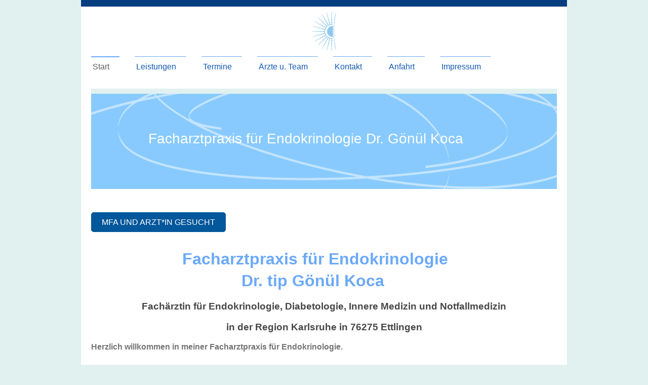

--- FILE ---
content_type: text/html; charset=UTF-8
request_url: https://www.facharztpraxis-endokrinologie-karlsruhe.de/
body_size: 8618
content:
<!DOCTYPE html>
<html lang="de"  ><head prefix="og: http://ogp.me/ns# fb: http://ogp.me/ns/fb# business: http://ogp.me/ns/business#">
    <meta http-equiv="Content-Type" content="text/html; charset=utf-8"/>
    <meta name="generator" content="IONOS MyWebsite"/>
        
    <link rel="dns-prefetch" href="//cdn.website-start.de/"/>
    <link rel="dns-prefetch" href="//118.mod.mywebsite-editor.com"/>
    <link rel="dns-prefetch" href="https://118.sb.mywebsite-editor.com/"/>
    <link rel="shortcut icon" href="//cdn.website-start.de/favicon.ico"/>
        <title>Praxis für Endokrinologie und Diabetologie Dr. Gönül Koca in Karlsruhe - Startseite</title>
    <style type="text/css">@media screen and (max-device-width: 1024px) {.diyw a.switchViewWeb {display: inline !important;}}</style>
    <style type="text/css">@media screen and (min-device-width: 1024px) {
            .mediumScreenDisabled { display:block }
            .smallScreenDisabled { display:block }
        }
        @media screen and (max-device-width: 1024px) { .mediumScreenDisabled { display:none } }
        @media screen and (max-device-width: 568px) { .smallScreenDisabled { display:none } }
                @media screen and (min-width: 1024px) {
            .mobilepreview .mediumScreenDisabled { display:block }
            .mobilepreview .smallScreenDisabled { display:block }
        }
        @media screen and (max-width: 1024px) { .mobilepreview .mediumScreenDisabled { display:none } }
        @media screen and (max-width: 568px) { .mobilepreview .smallScreenDisabled { display:none } }</style>
    <meta name="viewport" content="width=device-width, initial-scale=1, maximum-scale=1, minimal-ui"/>

<meta name="format-detection" content="telephone=no"/>
        <meta name="keywords" content="Endokrinologie, Diabetologie, Leistungen, Schilddrüse, Hormone, facharztpraxis, Praxis, Koca, Endokrinologikum, Karlsruhe"/>
            <meta name="description" content="Willkommen bei Praxis für Endokrinologie und Diabetologie Dr. Gönül Koca. Auf dieser Webseite finden Sie Informationen zu den Leistungen unserer Arztpraxis in Stutensee bei Karlsruhe."/>
            <meta name="robots" content="index,follow"/>
        <link href="//cdn.website-start.de/templates/2115/style.css?1758547156484" rel="stylesheet" type="text/css"/>
    <link href="https://www.facharztpraxis-endokrinologie-karlsruhe.de/s/style/theming.css?1707467245" rel="stylesheet" type="text/css"/>
    <link href="//cdn.website-start.de/app/cdn/min/group/web.css?1758547156484" rel="stylesheet" type="text/css"/>
<link href="//cdn.website-start.de/app/cdn/min/moduleserver/css/de_DE/common,shoppingbasket?1758547156484" rel="stylesheet" type="text/css"/>
    <link href="//cdn.website-start.de/app/cdn/min/group/mobilenavigation.css?1758547156484" rel="stylesheet" type="text/css"/>
    <link href="https://118.sb.mywebsite-editor.com/app/logstate2-css.php?site=513033330&amp;t=1765848526" rel="stylesheet" type="text/css"/>

<script type="text/javascript">
    /* <![CDATA[ */
var stagingMode = '';
    /* ]]> */
</script>
<script src="https://118.sb.mywebsite-editor.com/app/logstate-js.php?site=513033330&amp;t=1765848526"></script>

    <link href="//cdn.website-start.de/templates/2115/print.css?1758547156484" rel="stylesheet" media="print" type="text/css"/>
    <script type="text/javascript">
    /* <![CDATA[ */
    var systemurl = 'https://118.sb.mywebsite-editor.com/';
    var webPath = '/';
    var proxyName = '';
    var webServerName = 'www.facharztpraxis-endokrinologie-karlsruhe.de';
    var sslServerUrl = 'https://www.facharztpraxis-endokrinologie-karlsruhe.de';
    var nonSslServerUrl = 'http://www.facharztpraxis-endokrinologie-karlsruhe.de';
    var webserverProtocol = 'http://';
    var nghScriptsUrlPrefix = '//118.mod.mywebsite-editor.com';
    var sessionNamespace = 'DIY_SB';
    var jimdoData = {
        cdnUrl:  '//cdn.website-start.de/',
        messages: {
            lightBox: {
    image : 'Bild',
    of: 'von'
}

        },
        isTrial: 0,
        pageId: 4449    };
    var script_basisID = "513033330";

    diy = window.diy || {};
    diy.web = diy.web || {};

        diy.web.jsBaseUrl = "//cdn.website-start.de/s/build/";

    diy.context = diy.context || {};
    diy.context.type = diy.context.type || 'web';
    /* ]]> */
</script>

<script type="text/javascript" src="//cdn.website-start.de/app/cdn/min/group/web.js?1758547156484" crossorigin="anonymous"></script><script type="text/javascript" src="//cdn.website-start.de/s/build/web.bundle.js?1758547156484" crossorigin="anonymous"></script><script type="text/javascript" src="//cdn.website-start.de/app/cdn/min/group/mobilenavigation.js?1758547156484" crossorigin="anonymous"></script><script src="//cdn.website-start.de/app/cdn/min/moduleserver/js/de_DE/common,shoppingbasket?1758547156484"></script>
<script type="text/javascript" src="https://cdn.website-start.de/proxy/apps/static/resource/dependencies/"></script><script type="text/javascript">
                    if (typeof require !== 'undefined') {
                        require.config({
                            waitSeconds : 10,
                            baseUrl : 'https://cdn.website-start.de/proxy/apps/static/js/'
                        });
                    }
                </script><script type="text/javascript">if (window.jQuery) {window.jQuery_1and1 = window.jQuery;}</script>
<meta name="google-site-verification" content="o91gNG55H-pt8HJn5q5OwEKC0mcm9QZ_dDDy0K5a9X0"/>
<meta name="msvalidate.01" content="DF3150765AB1CC5DB885CA025564DFE6"/>

<script type="text/javascript">
//<![CDATA[
  (function(i,s,o,g,r,a,m){i['GoogleAnalyticsObject']=r;i[r]=i[r]||function(){
  (i[r].q=i[r].q||[]).push(arguments)},i[r].l=1*new Date();a=s.createElement(o),
  m=s.getElementsByTagName(o)[0];a.async=1;a.src=g;m.parentNode.insertBefore(a,m)
  })(window,document,'script','//www.google-analytics.com/analytics.js','ga');

  ga('create', 'UA-64654839-1', 'auto');
  ga('send', 'pageview');

//]]>
</script>
<script type="text/javascript">if (window.jQuery_1and1) {window.jQuery = window.jQuery_1and1;}</script>
<script type="text/javascript" src="//cdn.website-start.de/app/cdn/min/group/pfcsupport.js?1758547156484" crossorigin="anonymous"></script>    <meta property="og:type" content="business.business"/>
    <meta property="og:url" content="https://www.facharztpraxis-endokrinologie-karlsruhe.de/"/>
    <meta property="og:title" content="Praxis für Endokrinologie und Diabetologie Dr. Gönül Koca in Karlsruhe - Startseite"/>
            <meta property="og:description" content="Willkommen bei Praxis für Endokrinologie und Diabetologie Dr. Gönül Koca. Auf dieser Webseite finden Sie Informationen zu den Leistungen unserer Arztpraxis in Stutensee bei Karlsruhe."/>
                <meta property="og:image" content="https://www.facharztpraxis-endokrinologie-karlsruhe.de/s/misc/logo.png?t=1762662855"/>
        <meta property="business:contact_data:country_name" content="Deutschland"/>
    <meta property="business:contact_data:street_address" content="Rathausstr. 1c"/>
    <meta property="business:contact_data:locality" content="Stutensee"/>
    <meta property="business:contact_data:region" content="300"/>
    <meta property="business:contact_data:email" content="kontakt@facharztpraxis-endokrinologie-karlsruhe.de"/>
    <meta property="business:contact_data:postal_code" content="76297"/>
    <meta property="business:contact_data:phone_number" content="+49 7244 2053970"/>
    <meta property="business:contact_data:fax_number" content="+49 7244 20539799"/>
    
</head>


<body class="body   startpage cc-pagemode-default diyfeNoSidebar diy-market-de_DE" data-pageid="4449" id="page-4449">
    
    <div class="diyw">
        <!-- master-2 -->
<div class="diyweb startpage">
	
<nav id="diyfeMobileNav" class="diyfeCA diyfeCA3" role="navigation">
    <a title="Navigation aufklappen/zuklappen">Navigation aufklappen/zuklappen</a>
    <ul class="mainNav1"><li class="current hasSubNavigation"><a data-page-id="4449" href="https://www.facharztpraxis-endokrinologie-karlsruhe.de/" class="current level_1"><span>Start</span></a></li><li class=" hasSubNavigation"><a data-page-id="13091" href="https://www.facharztpraxis-endokrinologie-karlsruhe.de/leistungen/" class=" level_1"><span>Leistungen</span></a><span class="diyfeDropDownSubOpener">&nbsp;</span><div class="diyfeDropDownSubList diyfeCA diyfeCA3"><ul class="mainNav2"><li class=" hasSubNavigation"><a data-page-id="13093" href="https://www.facharztpraxis-endokrinologie-karlsruhe.de/leistungen/ultraschall/" class=" level_2"><span>Ultraschall</span></a></li><li class=" hasSubNavigation"><a data-page-id="68565" href="https://www.facharztpraxis-endokrinologie-karlsruhe.de/leistungen/schilddrüsen/" class=" level_2"><span>Schilddrüsen</span></a></li></ul></div></li><li class=" hasSubNavigation"><a data-page-id="518759" href="https://www.facharztpraxis-endokrinologie-karlsruhe.de/termine/" class=" level_1"><span>Termine</span></a></li><li class=" hasSubNavigation"><a data-page-id="18079" href="https://www.facharztpraxis-endokrinologie-karlsruhe.de/ärzte-u-team/" class=" level_1"><span>Ärzte u. Team</span></a></li><li class=" hasSubNavigation"><a data-page-id="4450" href="https://www.facharztpraxis-endokrinologie-karlsruhe.de/kontakt/" class=" level_1"><span>Kontakt</span></a></li><li class=" hasSubNavigation"><a data-page-id="4451" href="https://www.facharztpraxis-endokrinologie-karlsruhe.de/anfahrt/" class=" level_1"><span>Anfahrt</span></a></li><li class=" hasSubNavigation"><a data-page-id="4452" href="https://www.facharztpraxis-endokrinologie-karlsruhe.de/impressum/" class=" level_1"><span>Impressum</span></a></li></ul></nav>
			<div class="diywebLiveArea">
			<div id="diywebAppContainer1st"></div>
			</div>
	<div class="diywebLogo">
		<div class="diywebLiveArea">
			<div class="diywebMainGutter">
				<div class="diyfeGE">
					<div class="diyfeCA1">
						
    <style type="text/css" media="all">
        /* <![CDATA[ */
                .diyw #website-logo {
            text-align: center !important;
                        padding: 0px 0;
                    }
        
                /* ]]> */
    </style>

    <div id="website-logo">
            <a href="https://www.facharztpraxis-endokrinologie-karlsruhe.de/"><img class="website-logo-image" width="47" src="https://www.facharztpraxis-endokrinologie-karlsruhe.de/s/misc/logo.png?t=1762662855" alt=""/></a>

            
            </div>


					</div>
				</div>
			</div>
		</div>
	</div>
	<div class="diywebNav diywebNavMain diywebNav1 diywebNavHorizontal">
		<div class="diywebLiveArea">
			<div class="diywebMainGutter">
				<div class="diyfeGE diyfeCA diyfeCA2">
					<div class="diywebGutter">
						<div class="webnavigation"><ul id="mainNav1" class="mainNav1"><li class="navTopItemGroup_1"><a data-page-id="4449" href="https://www.facharztpraxis-endokrinologie-karlsruhe.de/" class="current level_1"><span>Start</span></a></li><li class="navTopItemGroup_2"><a data-page-id="13091" href="https://www.facharztpraxis-endokrinologie-karlsruhe.de/leistungen/" class="level_1"><span>Leistungen</span></a></li><li class="navTopItemGroup_3"><a data-page-id="518759" href="https://www.facharztpraxis-endokrinologie-karlsruhe.de/termine/" class="level_1"><span>Termine</span></a></li><li class="navTopItemGroup_4"><a data-page-id="18079" href="https://www.facharztpraxis-endokrinologie-karlsruhe.de/ärzte-u-team/" class="level_1"><span>Ärzte u. Team</span></a></li><li class="navTopItemGroup_5"><a data-page-id="4450" href="https://www.facharztpraxis-endokrinologie-karlsruhe.de/kontakt/" class="level_1"><span>Kontakt</span></a></li><li class="navTopItemGroup_6"><a data-page-id="4451" href="https://www.facharztpraxis-endokrinologie-karlsruhe.de/anfahrt/" class="level_1"><span>Anfahrt</span></a></li><li class="navTopItemGroup_7"><a data-page-id="4452" href="https://www.facharztpraxis-endokrinologie-karlsruhe.de/impressum/" class="level_1"><span>Impressum</span></a></li></ul></div>
					</div>
				</div>
			</div>
		</div>
	</div>
	<div class="diywebEmotionHeader">
		<div class="diywebLiveArea">
			<div class="diywebMainGutter">
				<div class="diyfeGE">
					<div class="diywebGutter">
						
<style type="text/css" media="all">
.diyw div#emotion-header {
        max-width: 920px;
        max-height: 188px;
                background: #88cafd;
    }

.diyw div#emotion-header-title-bg {
    left: 0%;
    top: 20%;
    width: 100%;
    height: 0%;

    background-color: #FFFFFF;
    opacity: 0.50;
    filter: alpha(opacity = 50);
    }

.diyw div#emotion-header strong#emotion-header-title {
    left: 5%;
    top: 20%;
    color: #ffffff;
        font: normal normal 28px/120% Helvetica, 'Helvetica Neue', 'Trebuchet MS', sans-serif;
}

.diyw div#emotion-no-bg-container{
    max-height: 188px;
}

.diyw div#emotion-no-bg-container .emotion-no-bg-height {
    margin-top: 20.43%;
}
</style>
<div id="emotion-header" data-action="loadView" data-params="active" data-imagescount="1">
            <img src="https://www.facharztpraxis-endokrinologie-karlsruhe.de/s/img/emotionheader18296353.png?1649269351.920px.188px" id="emotion-header-img" alt=""/>
            
        <div id="ehSlideshowPlaceholder">
            <div id="ehSlideShow">
                <div class="slide-container">
                                        <div style="background-color: #88cafd">
                            <img src="https://www.facharztpraxis-endokrinologie-karlsruhe.de/s/img/emotionheader18296353.png?1649269351.920px.188px" alt=""/>
                        </div>
                                    </div>
            </div>
        </div>


        <script type="text/javascript">
        //<![CDATA[
                diy.module.emotionHeader.slideShow.init({ slides: [{"url":"https:\/\/www.facharztpraxis-endokrinologie-karlsruhe.de\/s\/img\/emotionheader18296353.png?1649269351.920px.188px","image_alt":"","bgColor":"#88cafd"}] });
        //]]>
        </script>

    
    
                  	<div id="emotion-header-title-bg"></div>
    
            <strong id="emotion-header-title" style="text-align: center">Facharztpraxis für Endokrinologie Dr. Gönül Koca</strong>
                    <div class="notranslate">
                <svg xmlns="http://www.w3.org/2000/svg" version="1.1" id="emotion-header-title-svg" viewBox="0 0 920 188" preserveAspectRatio="xMinYMin meet"><text style="font-family:Helvetica, 'Helvetica Neue', 'Trebuchet MS', sans-serif;font-size:28px;font-style:normal;font-weight:normal;fill:#ffffff;line-height:1.2em;"><tspan x="50%" style="text-anchor: middle" dy="0.95em">Facharztpraxis für Endokrinologie Dr. Gönül Koca</tspan></text></svg>
            </div>
            
    
    <script type="text/javascript">
    //<![CDATA[
    (function ($) {
        function enableSvgTitle() {
                        var titleSvg = $('svg#emotion-header-title-svg'),
                titleHtml = $('#emotion-header-title'),
                emoWidthAbs = 920,
                emoHeightAbs = 188,
                offsetParent,
                titlePosition,
                svgBoxWidth,
                svgBoxHeight;

                        if (titleSvg.length && titleHtml.length) {
                offsetParent = titleHtml.offsetParent();
                titlePosition = titleHtml.position();
                svgBoxWidth = titleHtml.width();
                svgBoxHeight = titleHtml.height();

                                titleSvg.get(0).setAttribute('viewBox', '0 0 ' + svgBoxWidth + ' ' + svgBoxHeight);
                titleSvg.css({
                   left: Math.roundTo(100 * titlePosition.left / offsetParent.width(), 3) + '%',
                   top: Math.roundTo(100 * titlePosition.top / offsetParent.height(), 3) + '%',
                   width: Math.roundTo(100 * svgBoxWidth / emoWidthAbs, 3) + '%',
                   height: Math.roundTo(100 * svgBoxHeight / emoHeightAbs, 3) + '%'
                });

                titleHtml.css('visibility','hidden');
                titleSvg.css('visibility','visible');
            }
        }

        
            var posFunc = function($, overrideSize) {
                var elems = [], containerWidth, containerHeight;
                                    elems.push({
                        selector: '#emotion-header-title',
                        overrideSize: true,
                        horPos: 38.04,
                        vertPos: 45.81                    });
                    lastTitleWidth = $('#emotion-header-title').width();
                                                elems.push({
                    selector: '#emotion-header-title-bg',
                    horPos: 0,
                    vertPos: 37.65                });
                                
                containerWidth = parseInt('920');
                containerHeight = parseInt('188');

                for (var i = 0; i < elems.length; ++i) {
                    var el = elems[i],
                        $el = $(el.selector),
                        pos = {
                            left: el.horPos,
                            top: el.vertPos
                        };
                    if (!$el.length) continue;
                    var anchorPos = $el.anchorPosition();
                    anchorPos.$container = $('#emotion-header');

                    if (overrideSize === true || el.overrideSize === true) {
                        anchorPos.setContainerSize(containerWidth, containerHeight);
                    } else {
                        anchorPos.setContainerSize(null, null);
                    }

                    var pxPos = anchorPos.fromAnchorPosition(pos),
                        pcPos = anchorPos.toPercentPosition(pxPos);

                    var elPos = {};
                    if (!isNaN(parseFloat(pcPos.top)) && isFinite(pcPos.top)) {
                        elPos.top = pcPos.top + '%';
                    }
                    if (!isNaN(parseFloat(pcPos.left)) && isFinite(pcPos.left)) {
                        elPos.left = pcPos.left + '%';
                    }
                    $el.css(elPos);
                }

                // switch to svg title
                enableSvgTitle();
            };

                        var $emotionImg = jQuery('#emotion-header-img');
            if ($emotionImg.length > 0) {
                // first position the element based on stored size
                posFunc(jQuery, true);

                // trigger reposition using the real size when the element is loaded
                var ehLoadEvTriggered = false;
                $emotionImg.one('load', function(){
                    posFunc(jQuery);
                    ehLoadEvTriggered = true;
                                        diy.module.emotionHeader.slideShow.start();
                                    }).each(function() {
                                        if(this.complete || typeof this.complete === 'undefined') {
                        jQuery(this).load();
                    }
                });

                                noLoadTriggeredTimeoutId = setTimeout(function() {
                    if (!ehLoadEvTriggered) {
                        posFunc(jQuery);
                    }
                    window.clearTimeout(noLoadTriggeredTimeoutId)
                }, 5000);//after 5 seconds
            } else {
                jQuery(function(){
                    posFunc(jQuery);
                });
            }

                        if (jQuery.isBrowser && jQuery.isBrowser.ie8) {
                var longTitleRepositionCalls = 0;
                longTitleRepositionInterval = setInterval(function() {
                    if (lastTitleWidth > 0 && lastTitleWidth != jQuery('#emotion-header-title').width()) {
                        posFunc(jQuery);
                    }
                    longTitleRepositionCalls++;
                    // try this for 5 seconds
                    if (longTitleRepositionCalls === 5) {
                        window.clearInterval(longTitleRepositionInterval);
                    }
                }, 1000);//each 1 second
            }

            }(jQuery));
    //]]>
    </script>

    </div>

					</div>
				</div>
			</div>
		</div>
	</div>
	<div class="diywebContent">
		<div class="diywebLiveArea">
			<div class="diywebMainGutter">
				<div class="diyfeGridGroup diyfeCA diyfeCA1">
					<div class="diywebMain diyfeGE">
						<div class="diywebGutter">
							
        <div id="content_area">
        	<div id="content_start"></div>
        	
        
        <div id="matrix_10560" class="sortable-matrix" data-matrixId="10560"><div class="n module-type-button diyfeLiveArea "> <div class="module-button-container" style="text-align:left;width:100%">
    <a href="https://www.facharztpraxis-endokrinologie-karlsruhe.de/ärzte-u-team/" class="diyfeLinkAsButton" style="background-color: #03579B !important;border-color: #03579B !important;color: #FFFFFF !important;">MFA und Arzt*IN gesucht</a></div>
 </div><div class="n module-type-header diyfeLiveArea "> <h1><span class="diyfeDecoration">                  Facharztpraxis für Endokrinologie                       Dr. tip Gönül
Koca     </span></h1> </div><div class="n module-type-header diyfeLiveArea "> <h2><span class="diyfeDecoration">Fachärztin für Endokrinologie, Diabetologie, Innere Medizin und Notfallmedizin</span></h2> </div><div class="n module-type-text diyfeLiveArea "> <h2><strong>in der Region Karlsruhe in 76275 Ettlingen</strong></h2> </div><div class="n module-type-text diyfeLiveArea "> <p><strong>Herzlich willkommen in meiner Facharztp<span itemprop="name">raxis für Endokrinologie.</span></strong></p>
<p> </p>
<p><strong><span itemprop="name">                                       <span style="color:#B71C1C;"><span style="font-size:28px;">Wichtiger Hinweis:</span></span></span></strong></p>
<p><span style="color:#B71C1C;"><strong><span itemprop="name"><span style="font-size:20px;">                             
 Seit dem  01.08.2020 sind wir in neuen Praxisräumen.<br/>
                               Unsere neue Praxisadresse ist:<br/>
                               Wilhelmstr. 1 (Eingang Schöllbronner Str., 3. OG), 76275
Ettlingen</span></span></strong></span></p>
<p style="margin-left: 40px;"><span itemprop="name"><span style="color:#0688D1;">                               (dirket
am Stadtgarten; Eingang: Schöllbronner Straße)</span></span></p>
<p style="margin-left: 40px;"><br/>
<strong><span itemprop="name"><span style="color:#0688D1;">                             
 </span></span></strong><span style="color:#0688D1;"><span itemprop="name">Als</span></span><strong><span itemprop="name"><span style="color:#0688D1;"> </span></span></strong><span itemprop="name"><span style="color:#0688D1;">regionale Facharztpraxis für Endokrinologie sind wir dann noch besser erreichbar:<br/>
                               Mit öffentlichen Verkehrsmitteln: Von Karlsruhe Hbf alle 10 min. mit der S 1/S 11<br/>
                               bis Ettlingen-Stadt, dann 5 min. zu Fuß zum Ärtzehaus am Stadtgarten<br/>
                               (Eckhaus Wilhelmstr./Schöllbronner Straße). Bitte beachten Sie, der Eingang ist um
die Ecke<br/>
                               in der Schöllbronner Straße.<br/>
                               Mit dem PKW vom Autobahn-Dreieck Karlsruhe Richtung Basel, dann direkt Ausfahrt<br/>
                               Ettlingen und nach Ettlingen-Zentrum.    <br/>
                               <strong>Bitte beachten Sie vor Ihrem Termin auch die aktuellen Hinweise auf unserer
Homepage.</strong></span></span></p>
<p style="margin-left: 40px;"> </p>
<p style="margin-left: 40px;"><span itemprop="name"><span style="color:#0688D1;"><strong>                             
 Unsere Telefonnummer ändert sich auch zum 01.08.2020. Sie erreichen uns dann unter:<br/>
                                                   
 </strong></span> <span style="color:#E91E63;"><strong>  07243-72555-0</strong></span></span><br/>
<br/>
 </p>
<p align="center" style="text-align:center;"> </p>
<p align="center" style="text-align:center;"><span style="font-size:14px;"><span style="color:#F44336;"><strong><span style="font-family:arial,sans-serif;">Wichtiger Hinweis wegen
Corona-Virus</span></strong></span></span></p>
<p style="margin-left: 40px;"><span style="font-size:14px;"><span style="color:#F44336;">Wenn Sie</span></span></p>
<p style="margin-left: 40px;"><span style="font-size:14px;"><span style="color:#F44336;"><span style="font-family:arial,sans-serif;">- Husten, Fieber, andere Symptome für eine Atemwegserkrankung
haben <u>oder</u></span></span></span></p>
<p style="margin-left: 40px;"><span style="font-size:14px;"><span style="color:#F44336;"><span style="font-family:arial,sans-serif;"><span style="font-family:arial,sans-serif;">- Kontakt zu
infizierten Personen hatten</span></span></span></span></p>
<p style="margin-left: 40px;"><span style="font-size:14px;"><span style="color:#F44336;"><span style="font-family:arial,sans-serif;">müssen Sie eine FFP-2-Maske tragen, ggf. können Sie den Termin
auch verschieben. </span></span></span></p>
<p style="margin-left: 40px;"><br/>
<span style="font-size:14px;"><span style="color:#F44336;">Sie dürfen gerne zum Schutz von anderen Patienten*innen in unserer Praxis auch weiterhin einen  medizinischen Mund-Nasen-Schutz
tragen.  </span></span><br/>
 </p>
<p style="margin-left:40px;"><span style="color: rgb(244, 67, 54); font-size: 14px;">Sofern Sie einen vereinbarten Termin nicht wahrnhemen können oder möchten, bitten wir sich frühzeitig zu melden,
um den Termin abzusagen oder einen möglichst frühen neuen Termin zu vereinbaren. Wir haben derzeit wie alle endokrinologischen Facharztpraxen sehr lange Wartezeiten auf freie Termine.  Wenn Sie
die Termine rechtzeitig absagen, dann können wir diese freigewordenen Termine an Patienten*innen vergeben, die dringend einen Termin benötigen.       </span></p>
<p style="margin-left: 40px;"> </p>
<p><br/>
<strong><font color="#B71C1C">Achtung: Ab dem 01.08.2020 haben wir wegen des Umzugs eine neue Telefon-Nummer bekommen: <br/>
                                                     
  </font></strong><span itemprop="name"><span style="color:#e91e63;"><strong>07243-72555-0</strong></span></span></p>
<div itemscope="" itemtype="http://schema.org/LocalBusiness">
<p> </p>
<p>​Damit Sie nicht lange warten müssen, behandeln wir nur nach vorheriger Terminvereinbarung. Bitte nutzen Sie dazu unbedingt uneren Online-Terminkalender. Sie können so einfach Ihren nächsten
Termin vereinbaren. </p>
<p> </p>
<p>Sie erreichen unser Team telefonisch (Terminvereinbarung grundsätzlich nur über den Online-Terminkalender!).</p>
<p><br/>
Montags 8.30-12.00  14.00-17.00 h<br/>
Dienstags 8.30-12.00</p>
<p>Mittwochs 8.30-12.00  14.00-17.00 h<br/>
Donnerstags 8.30-12.00<br/>
Freitags ist die Praxis geschlossen.</p>
<p><br/>
Um Sie optimal versorgen zu können, können wir auch während dieser Zeiten das Telefon nicht immer gleich abnehmen. Wir bitten dafür um Verständnis. Hinterlassen Sie uns am besten einfach eine
Nachricht auf unserem Anrufbeantworter. Geben Sie bitte deutlich Ihren Namen und Ihre Telefonnummer an. Wir versuchen Sie dann sehr schnell
zurückzurufen.      </p>
<p><br/>
Wir vergeben keine Termine und erteilen keine medizinischen Auskünfte per E-Mail; zur Terminvereinbarung nutzen Sie bitte unseren Online-Terminkalender. Wenn es weitere Fragen gibt, müssen Sie uns
anrufen.</p>
<p> </p>
<p>Das <a href="http://www.endokrinologikum.com" target="_blank" title="externer Link auf www.endokrinologikum.com">Endokrinologikum</a>  hat seine Praxis am Standort Karlsruhe -  in der
ich bis 2015 für Sie tätig war - zum 30.03.2015 geschlossen. Ich habe den fachärztlich-internistisch-endokrinologischen Sitz/Versorgungsauftrag  vom  Endokrinologikum Karlsruhe übernommen.
Seit Mitte Juli 2015 war ich unter der alten  Praxisadresse in der</p>
<div itemprop="address" itemscope="" itemtype="http://schema.org/PostalAddress"><span itemprop="streetAddress">Rathausstraße 1c</span> in <span itemprop="PostalCode">76297</span> <span itemprop="addressLocality">Stutensee-Blankenloch</span> für Sie da. Zum 01.08.2020 befinden wir usn in neuen Räumen in Ettlingen.  </div>
<p> </p>
<p><span itemprop="description">Wir bieten die folgenden Untersuchungen an:<br/>
<a href="https://www.facharztpraxis-endokrinologie-karlsruhe.de/leistungen/schilddrüsen/" target="_self">Schilddrüse</a>, Nebenschilddrüsen, Hypophyse, Nebennieren, Sexuelle Hormone bei Frau und Mann; Keimdrüsen, Knochenstoffwechselerkrankungen (Osteoporose),
Internistische (Begleit-) Erkankungen.<br/>
Ausführliche Informationen erhalten Sie auf der</span> <a href="https://www.facharztpraxis-endokrinologie-karlsruhe.de/leistungen/" target="_self" title="interner Link auf http://www.facharztpraxis-endokrinologie-karlsruhe.de/leistungsspektrum">Leistungsspektrum unserer Praxis</a> Seite</p>
<p> </p>
<p>Die  Praxisadresse ist mit dem PKW von der A 5 aus wie auch mit öffentlichen Verkehrmitteln (S-Bahn-Anschluss) sehr gut zu erreichen (siehe <a href="https://www.facharztpraxis-endokrinologie-karlsruhe.de/anfahrt/" target="_self" title="interner Link auf www.facharztpraxis-endokrinologie-karlsruhe.de/Anfahrt">Anfahrt</a>).  </p>
<p><strong><span style="color:#880E4F;">Bitte beachten Sie, dass wir zum 01.08.2020 nach Ettlingen umgezogen sind  (s.o.).</span></strong></p>
<p> </p>
<p>Ihre<br/>
Dr. tip Gönül Koca</p>
</div> </div><div class="n module-type-hr diyfeLiveArea "> <div style="padding: 0px 0px">
    <div class="hr"></div>
</div>
 </div></div>
        
        
        </div>
						</div>
					</div>
					<div class="diywebSecondary diyfeGE diyfeCA diyfeCA3">
						<div class="diywebNav diywebNav23 diywebHideOnSmall">
							<div class="diyfeGE">
								<div class="diywebGutter">
									<div class="webnavigation"></div>
								</div>
							</div>
						</div>
						<div class="diywebSidebar">
							<div class="diyfeGE">
								<div class="diywebGutter">
									
								</div>
							</div>
						</div>
					</div>
				</div>
			</div>
		</div>
	</div>
	<div class="diywebFooter">
		<div class="diywebLiveArea">
			<div class="diywebMainGutter">
				<div class="diyfeGE diywebPull diyfeCA diyfeCA4">
					<div class="diywebGutter">
						<div class="webnavigation"></div>
						<div id="contentfooter">
    <div class="leftrow">
                        <a rel="nofollow" href="javascript:window.print();">
                    <img class="inline" height="14" width="18" src="//cdn.website-start.de/s/img/cc/printer.gif" alt=""/>
                    Druckversion                </a> <span class="footer-separator">|</span>
                <a href="https://www.facharztpraxis-endokrinologie-karlsruhe.de/sitemap/">Sitemap</a>
                        <br/> © Praxis für Endokrinologie Dr. Gönül Koca
            </div>
    <script type="text/javascript">
        window.diy.ux.Captcha.locales = {
            generateNewCode: 'Neuen Code generieren',
            enterCode: 'Bitte geben Sie den Code ein'
        };
        window.diy.ux.Cap2.locales = {
            generateNewCode: 'Neuen Code generieren',
            enterCode: 'Bitte geben Sie den Code ein'
        };
    </script>
    <div class="rightrow">
                    <span class="loggedout">
                <a rel="nofollow" id="login" href="https://login.1and1-editor.com/513033330/www.facharztpraxis-endokrinologie-karlsruhe.de/de?pageId=4449">
                    Login                </a>
            </span>
                <p><a class="diyw switchViewWeb" href="javascript:switchView('desktop');">Webansicht</a><a class="diyw switchViewMobile" href="javascript:switchView('mobile');">Mobile-Ansicht</a></p>
                <span class="loggedin">
            <a rel="nofollow" id="logout" href="https://118.sb.mywebsite-editor.com/app/cms/logout.php">Logout</a> <span class="footer-separator">|</span>
            <a rel="nofollow" id="edit" href="https://118.sb.mywebsite-editor.com/app/513033330/4449/">Seite bearbeiten</a>
        </span>
    </div>
</div>
            <div id="loginbox" class="hidden">
                <script type="text/javascript">
                    /* <![CDATA[ */
                    function forgotpw_popup() {
                        var url = 'https://passwort.1und1.de/xml/request/RequestStart';
                        fenster = window.open(url, "fenster1", "width=600,height=400,status=yes,scrollbars=yes,resizable=yes");
                        // IE8 doesn't return the window reference instantly or at all.
                        // It may appear the call failed and fenster is null
                        if (fenster && fenster.focus) {
                            fenster.focus();
                        }
                    }
                    /* ]]> */
                </script>
                                <img class="logo" src="//cdn.website-start.de/s/img/logo.gif" alt="IONOS" title="IONOS"/>

                <div id="loginboxOuter"></div>
            </div>
        

					</div>
				</div>
			</div>
		</div>
	</div>
</div>    </div>

    
    </body>


<!-- rendered at Sun, 09 Nov 2025 05:34:15 +0100 -->
</html>


--- FILE ---
content_type: text/plain
request_url: https://www.google-analytics.com/j/collect?v=1&_v=j102&a=1079769275&t=pageview&_s=1&dl=https%3A%2F%2Fwww.facharztpraxis-endokrinologie-karlsruhe.de%2F&ul=en-us%40posix&dt=Praxis%20f%C3%BCr%20Endokrinologie%20und%20Diabetologie%20Dr.%20G%C3%B6n%C3%BCl%20Koca%20in%20Karlsruhe%20-%20Startseite&sr=1280x720&vp=1280x720&_u=IEBAAEABAAAAACAAI~&jid=877651626&gjid=158345467&cid=844249978.1765848529&tid=UA-64654839-1&_gid=798028995.1765848529&_r=1&_slc=1&z=1214121917
body_size: -459
content:
2,cG-SLMX3W3G40